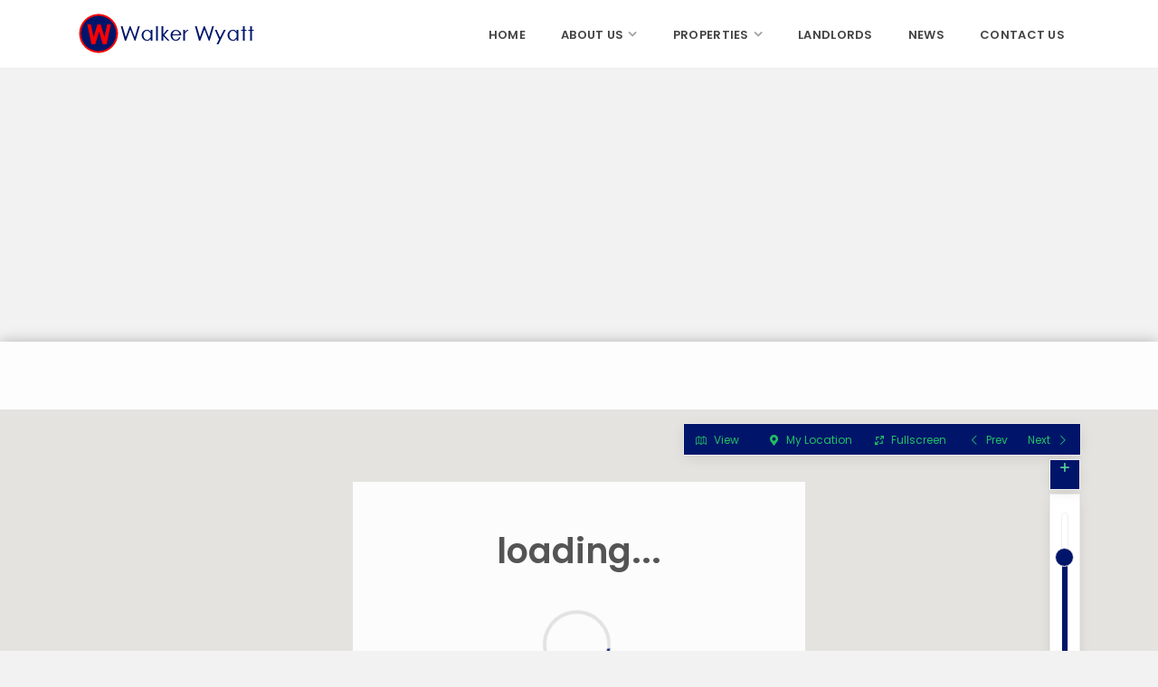

--- FILE ---
content_type: text/html; charset=UTF-8
request_url: https://walkerwyatt.co.uk/category/uncategorized/
body_size: 14878
content:
<br><br><br><br><br><br>
<center>
<script async src="https://pagead2.googlesyndication.com/pagead/js/adsbygoogle.js?client=ca-pub-4461736990802751"
     crossorigin="anonymous"></script>
<!-- 12345 -->
<ins class="adsbygoogle"
     style="display:block"
     data-ad-client="ca-pub-4461736990802751"
     data-ad-slot="9581768826"
     data-ad-format="auto"
     data-full-width-responsive="true"></ins>
<script>
     (adsbygoogle = window.adsbygoogle || []).push({});
</script>
</center><br>
<!DOCTYPE html>
<html lang="en-US">
<head>
<meta charset="UTF-8" />
<meta http-equiv="Content-Type" content="text/html; charset=utf-8"/>
<meta name="viewport" content="width=device-width, initial-scale=1,user-scalable=no">

<title>
    Uncategorized | WalkerWyatt</title>



<link rel="pingback" href="https://walkerwyatt.co.uk/xmlrpc.php" />
 
<link rel="shortcut icon" href="https://walkerwyatt.co.uk//wp-content/uploads/2017/11/favicon.ico" type="image/x-icon" /><link rel='dns-prefetch' href='//maps-api-ssl.google.com' />
<link rel='dns-prefetch' href='//fonts.googleapis.com' />
<link rel='dns-prefetch' href='//s.w.org' />
<link rel="alternate" type="application/rss+xml" title="WalkerWyatt &raquo; Feed" href="https://walkerwyatt.co.uk/feed/" />
<link rel="alternate" type="application/rss+xml" title="WalkerWyatt &raquo; Comments Feed" href="https://walkerwyatt.co.uk/comments/feed/" />
<link rel="alternate" type="application/rss+xml" title="WalkerWyatt &raquo; Uncategorized Category Feed" href="https://walkerwyatt.co.uk/category/uncategorized/feed/" />
		<script type="text/javascript">
			window._wpemojiSettings = {"baseUrl":"https:\/\/s.w.org\/images\/core\/emoji\/13.0.1\/72x72\/","ext":".png","svgUrl":"https:\/\/s.w.org\/images\/core\/emoji\/13.0.1\/svg\/","svgExt":".svg","source":{"concatemoji":"https:\/\/walkerwyatt.co.uk\/wp-includes\/js\/wp-emoji-release.min.js?ver=5.6.16"}};
			!function(e,a,t){var n,r,o,i=a.createElement("canvas"),p=i.getContext&&i.getContext("2d");function s(e,t){var a=String.fromCharCode;p.clearRect(0,0,i.width,i.height),p.fillText(a.apply(this,e),0,0);e=i.toDataURL();return p.clearRect(0,0,i.width,i.height),p.fillText(a.apply(this,t),0,0),e===i.toDataURL()}function c(e){var t=a.createElement("script");t.src=e,t.defer=t.type="text/javascript",a.getElementsByTagName("head")[0].appendChild(t)}for(o=Array("flag","emoji"),t.supports={everything:!0,everythingExceptFlag:!0},r=0;r<o.length;r++)t.supports[o[r]]=function(e){if(!p||!p.fillText)return!1;switch(p.textBaseline="top",p.font="600 32px Arial",e){case"flag":return s([127987,65039,8205,9895,65039],[127987,65039,8203,9895,65039])?!1:!s([55356,56826,55356,56819],[55356,56826,8203,55356,56819])&&!s([55356,57332,56128,56423,56128,56418,56128,56421,56128,56430,56128,56423,56128,56447],[55356,57332,8203,56128,56423,8203,56128,56418,8203,56128,56421,8203,56128,56430,8203,56128,56423,8203,56128,56447]);case"emoji":return!s([55357,56424,8205,55356,57212],[55357,56424,8203,55356,57212])}return!1}(o[r]),t.supports.everything=t.supports.everything&&t.supports[o[r]],"flag"!==o[r]&&(t.supports.everythingExceptFlag=t.supports.everythingExceptFlag&&t.supports[o[r]]);t.supports.everythingExceptFlag=t.supports.everythingExceptFlag&&!t.supports.flag,t.DOMReady=!1,t.readyCallback=function(){t.DOMReady=!0},t.supports.everything||(n=function(){t.readyCallback()},a.addEventListener?(a.addEventListener("DOMContentLoaded",n,!1),e.addEventListener("load",n,!1)):(e.attachEvent("onload",n),a.attachEvent("onreadystatechange",function(){"complete"===a.readyState&&t.readyCallback()})),(n=t.source||{}).concatemoji?c(n.concatemoji):n.wpemoji&&n.twemoji&&(c(n.twemoji),c(n.wpemoji)))}(window,document,window._wpemojiSettings);
		</script>
		<style type="text/css">
img.wp-smiley,
img.emoji {
	display: inline !important;
	border: none !important;
	box-shadow: none !important;
	height: 1em !important;
	width: 1em !important;
	margin: 0 .07em !important;
	vertical-align: -0.1em !important;
	background: none !important;
	padding: 0 !important;
}
</style>
	<link rel='stylesheet' id='wp-block-library-css'  href='https://walkerwyatt.co.uk/wp-includes/css/dist/block-library/style.min.css?ver=5.6.16' type='text/css' media='all' />
<link rel='stylesheet' id='rs-plugin-settings-css'  href='https://walkerwyatt.co.uk/wp-content/plugins/revslider/public/assets/css/settings.css?ver=5.4.8.1' type='text/css' media='all' />
<style id='rs-plugin-settings-inline-css' type='text/css'>
#rs-demo-id {}
</style>
<link rel='stylesheet' id='wpestate_style-css'  href='https://walkerwyatt.co.uk/wp-content/themes/walker/style.css?ver=1.0' type='text/css' media='all' />
<link rel='stylesheet' id='wpestate_media-css'  href='https://walkerwyatt.co.uk/wp-content/themes/walker/css/my_media.css?ver=1.0' type='text/css' media='all' />
<link rel='stylesheet' id='wpestate_wip-css'  href='https://walkerwyatt.co.uk/wp-content/themes/walker/css/wip.css?ver=1.0' type='text/css' media='all' />
<link rel='stylesheet' id='wpestate-popins-css'  href='https://fonts.googleapis.com/css?family=Poppins%3A300%2C400%2C500%2C600%2C700&#038;ver=5.6.16' type='text/css' media='all' />
<link rel='stylesheet' id='font-awesome.min-css'  href='https://walkerwyatt.co.uk/wp-content/themes/walker/css/fontawesome/css/font-awesome.min.css?ver=5.6.16' type='text/css' media='all' />
<link rel='stylesheet' id='fontello-css'  href='https://walkerwyatt.co.uk/wp-content/themes/walker/css/fontello.css?ver=5.6.16' type='text/css' media='all' />
<link rel='stylesheet' id='jquery.ui.theme-css'  href='https://walkerwyatt.co.uk/wp-content/themes/walker/css/jquery-ui.min.css?ver=5.6.16' type='text/css' media='all' />
<link rel='stylesheet' id='bsf-Defaults-css'  href='https://walkerwyatt.co.uk/wp-content/uploads/smile_fonts/Defaults/Defaults.css?ver=5.6.16' type='text/css' media='all' />
<script type='text/javascript' src='https://walkerwyatt.co.uk/wp-includes/js/jquery/jquery.min.js?ver=3.5.1' id='jquery-core-js'></script>
<script type='text/javascript' src='https://walkerwyatt.co.uk/wp-includes/js/jquery/jquery-migrate.min.js?ver=3.3.2' id='jquery-migrate-js'></script>
<script type='text/javascript' src='https://walkerwyatt.co.uk/wp-content/plugins/revslider/public/assets/js/jquery.themepunch.tools.min.js?ver=5.4.8.1' id='tp-tools-js'></script>
<script type='text/javascript' src='https://walkerwyatt.co.uk/wp-content/plugins/revslider/public/assets/js/jquery.themepunch.revolution.min.js?ver=5.4.8.1' id='revmin-js'></script>
<script type='text/javascript' src='https://walkerwyatt.co.uk/wp-content/themes/walker/js/bootstrap.min.js?ver=1.0' id='bootstrap-js'></script>
<script type='text/javascript' src='https://walkerwyatt.co.uk/wp-content/themes/walker/js/all_external.min.js?ver=1.0' id='all_external-js'></script>
<script type='text/javascript' src='https://maps-api-ssl.google.com/maps/api/js?v=3.3&#038;libraries=places&#038;key=AIzaSyA-hs-nzMbzmgHv7h7SLqIm-B-Ji9KNokM&#038;ver=1.0' id='googlemap-js'></script>
<link rel="https://api.w.org/" href="https://walkerwyatt.co.uk/wp-json/" /><link rel="alternate" type="application/json" href="https://walkerwyatt.co.uk/wp-json/wp/v2/categories/1" /><link rel="EditURI" type="application/rsd+xml" title="RSD" href="https://walkerwyatt.co.uk/xmlrpc.php?rsd" />
<link rel="wlwmanifest" type="application/wlwmanifest+xml" href="https://walkerwyatt.co.uk/wp-includes/wlwmanifest.xml" /> 
<meta name="generator" content="WordPress 5.6.16" />
<style type='text/css'>.theme_slider_wrapper .carousel-indicators .active,.theme_slider_price,.agent_unit_phone:hover,.ll-skin-melon td.ui-datepicker-today .ui-state-default,.ll-skin-melon .ui-datepicker-header,.featured_property_widget_price,.featured_post_date,.islive:hover,.pagination > li > a:hover, .pagination > li > span:hover, .pagination > li > a:focus, .pagination > li > span:focus,.agent_taxonomy a:hover,.lighbox-image-close-floor, .lighbox-image-close,#compare_close_modal, #compare_close,.compare-action:hover,#gmap-control span.spanselected, #gmap-control span:hover, #street-view:hover,#gmapzoomplus_sh:hover, #gmapzoomminus_sh:hover, #slider_enable_street_sh:hover, #gmapzoomplus:hover, #gmapzoomminus:hover,.pagination > .active > span:hover, .pagination > .active > a:focus,.pagination > .active > span:focus,.pagination > .active > a:hover,.pagination > .active > a, .slider_container .slick-dots li.slick-active button:after,.testimonial-slider-container .slick-dots li.slick-active button:after,.sociala-my-listings,.featured_property_type2 .featured_price, .places_type_2_listings_no .listings_no,.ll-skin-melon td .ui-state-active,.ll-skin-melon td .ui-state-hover,.adv_search_tab_item.active,button.slick-prev.slick-arrow, button.slick-next.slick-arrow,.wpresidence_button,.comment-form #submit, #adv-search-header-3,.wpcf7-form input[type="submit"],.adv_results_wrapper #advanced_submit_2,.wpb_btn-info,#slider_enable_map:hover, #slider_enable_street:hover, #slider_enable_slider:hover,#colophon .social_sidebar_internal a:hover, #primary .social_sidebar_internal a:hover,.ui-widget-header,.slider_control_left, .slider_control_right,.single-content input[type="submit"] ,#slider_enable_slider.slideron,#slider_enable_street.slideron, #slider_enable_map.slideron ,.comment-form #submit,#add_favorites.isfavorite:hover,#add_favorites:hover,.carousel-control-theme-prev,.carousel-control-theme-next,#primary .social_sidebar_internal a:hover , #adv-search-header-mobile,#adv-search-header-1, .featured_second_line, .wpb_btn-info, .agent_contanct_form input[type="submit"]{background-color: #00156A!important;}.wpresidence_button{border:none;}.property_listing.places_listing .property_location,#adv_extended_close_adv,.property_categs a:hover,.agent_unit_phone:hover,.testimonial-slider-container .slick-prev.slick-arrow:hover, .testimonial-slider-container .slick-next.slick-arrow:hover,.featured_social-wrapper .fa:hover,.featured_property_type5 .featured_prop_price,.listing_price_featured4,.featured_property.featured_property_type1 .featured_prop_price,#infobox_title:hover, .info_details a:hover,input[type="checkbox"]:checked:before,.form-control.open .sidebar_filter_menu,.my_listings_act:hover a,.my_listings_act:hover,.property_menu li a:hover,.adres_area a,.adres_area,#print_page,.isnotfavorite,.property_location_image a:hover,.navigational_links a:hover,.property_agent_name a:hover,.icon_selected,.widget_categories li:before,#colophon .twitter_wrapper a,#primary .twitter_wrapper a,.testimonial-slider-container .slick-dots li button,.slider_container .slick-dots li button,.adv_extended_options_text i,#colophon .widget-container .filter_menu li:hover, .filter_menu li:hover,.form-control.open .filter_menu_trigger,.caret:after,.single-content p a:hover,.agent_unit_social a:hover,.featured_prop_price .price_label,.featured_prop_price .price_label_before,.compare_item_head .property_price,#grid_view:hover, #list_view:hover,#primary a:hover,.front_plan_row:hover,.adv_extended_options_text,.slider-content h3 a:hover,.agent_unit_social_single a:hover ,.adv_extended_options_text:hover ,.breadcrumb a:hover , .property-panel h4:hover,.featured_article:hover .featured_article_right, .info_details .prop_pricex,.info_details .infocur,#contactinfobox,.featured_property:hover h2 a,.blog_unit:hover h3 a,.blog_unit_meta .read_more:hover,.blog_unit_meta a:hover,.agent_unit:hover h4 a,.listing_filter_select.open .filter_menu_trigger,.wpestate_accordion_tab .ui-state-active a,.wpestate_accordion_tab .ui-state-active a:link,.wpestate_accordion_tab .ui-state-active a:visited,.theme-slider-price, .agent_unit:hover h4 a,.meta-info a:hover,.widget_latest_price,#colophon a:hover, #colophon li a:hover,.price_area, .property_listing:hover h4 a, .listing_unit_price_wrapper,a:hover, a:focus, .top_bar .social_sidebar_internal a:hover, .pagination > .active > span,.featured_prop_price,.user_loged i, #access .current-menu-item >a,.header_transparent #access .current-menu-item >a,#access .current-menu-parent>a, #access .current-menu-ancestor>a{color: #00156A;}#colophon .contact_widget_social_wrapper a:hover i,.ui-menu .ui-state-focus,#amount_wd, #amount,#amount_mobile,#amount_sh{color: #00156A!important;}.theme_slider_wrapper .carousel-indicators .active,.testimonial-slider-container .slick-prev.slick-arrow:hover, .testimonial-slider-container .slick-next.slick-arrow:hover,.pagination > li > a:hover, .pagination > li > span:hover, .pagination > li > a:focus, .pagination > li > span:focus,.agent_taxonomy a, #print_page,#add_favorites,.form-control:focus,#carousel-property-page-header .carousel-indicators .active img{border-color:#00156A ;}.loader{border-left-color:#00156A ;}.featured_article_title{border-top: 3px solid #00156A!important;}.adv_search_tab_item.active,.scrollon {border: 1px solid #00156A;}.form-control:focus,.form-control.open{border-color: #00156A;-webkit-box-shadow: inset 0 1px 1px rgba(0,0,0,.075), 0 0 8px #00156A;box-shadow: inset 0 1px 1px rgba(0,0,0,.075), 0 0 8px #00156A);}body,.wide {background-color: #f2f2f2;} .content_wrapper{ background-color: #f2f2f2;} .breadcrumb .active,.featured_article_righ,.property_location .inforoom, .property_location .infobath , .agent_meta , .blog_unit_meta a, .property_location .infosize,.sale_line , .meta-info a, .breadcrumb > li + li:before, .blog_unit_meta, .meta-info,.agent_position,.breadcrumb a {color: #00156A;}#user_menu_open> li > a:hover, #user_menu_open> li > a:focus,.your_menu:hover:hover,.your_menu:hover:hover:after,#access .menu li:hover>a, #access .menu li:hover>a:active, #access .menu li:hover>a:focus, #access .menu li:hover>a:after,.header_type3_menu_sidebar #access .menu li:hover>a, .header_type3_menu_sidebar #access .menu li:hover>a:active, .header_type3_menu_sidebar #access .menu li:hover>a:focus,.customnav #access ul.menu >li>a:hover,#access ul.menu >li>a:hover,.hover_type_3 #access .menu > li:hover>a,.hover_type_4 #access .menu > li:hover>a,.hover_type_6 #access .menu > li:hover>a {color: #00156A;}#access li:hover>a:after {color: #00156A!important;}.hover_type_5 #access .menu > li:hover>a {border-bottom: 3px solid #00156A;}.hover_type_6 #access .menu > li:hover>a {border: 2px solid #00156A;}.hover_type_2 #access .menu > li:hover>a:before {border-top: 3px solid #00156A;}#access .with-megamenu .sub-menu li:hover>a, #access .with-megamenu .sub-menu li:hover>a:active, #access .with-megamenu .sub-menu li:hover>a:focus,#access ul ul li.wpestate_megamenu_col_1 .megamenu-title:hover a, #access ul ul li.wpestate_megamenu_col_2 .megamenu-title:hover a, #access ul ul li.wpestate_megamenu_col_3 .megamenu-title:hover a, #access ul ul li.wpestate_megamenu_col_4 .megamenu-title:hover a, #access ul ul li.wpestate_megamenu_col_5 .megamenu-title:hover a, #access ul ul li.wpestate_megamenu_col_6 .megamenu-title:hover a,#user_menu_open> li > a:hover, #user_menu_open> li > a:focus,#access .menu ul li:hover>a,#access .sub-menu li:hover>a,#access .sub-menu li:hover>a:active, #access .sub-menu li:hover>a:focus {color: #00156A;}.pagination > li > a,.pagination > li > span,.single-content p a,.featured_article:hover h2 a,.user_dashboard_listed a,.blog_unit_meta .read_more, .slider-content .read_more, .blog2v .read_more, .breadcrumb .active,.unit_more_x a, .unit_more_x{color: #00156A;}h1, h2, h3, h4, h5, h6, h1 a, h2 a, h3 a, h4 a, h5 a, h6 a ,.blog_unit h3, .blog_unit h3 a,.submit_container_header,.info_details #infobox_title {color: #171c24;}#colophon {background-color: #f2f2f2;}.sub_footer{background-color:#dddddd;}.wpresidence_button:hover,.twitter_wrapper, .slider_control_right:hover, .slider_control_left:hover, .comment-form #submit:hover, .carousel-control-theme-prev:hover, .carousel-control-theme-next:hover , .wpb_btn-info:hover, #advanced_submit_2:hover, #agent_submit:hover{background-color: #444444!important;}.icon_selected,.featured_prop_label {color: #444444!important;}#tab_prpg li{border-right: 1px solid #444444;}.widget-title-footer{color:#444;font-weight:600;}.newsletter_form {width: 80%;height: 50px;}.newsletter_input { height: 50px;background-color: #d0ae5e;width: 20%;border-color: transparent;color: #fff;font-weight: 500;padding: 0px;font-size: 15px;}.newsletter input{box-shadow: 0 4px 16px -2px rgba(0,0,0,.1), 0 0 0 1px rgba(0,0,0,.02)!important;}input.newsletter_form {padding-left: 20px;}.newsletter_form:placeholder-shown {padding-left: 20px;}.newsletter{margin: 0px auto;left: 0px; right: 0px; text-align: center;}.testimonial-slider-container .slick-dots li button:before,.slider_container .slick-dots li button:before {color: transparent;}.slider_container .slick-arrow {position: absolute;left: auto;}@media only screen and (max-width: 500px){ .newsletter_form {width: 70%;}.newsletter_input {width: 30%;}}#gmap-control span.spanselected, #gmap-control span:hover,#gmap-control span,#gmap-control,#gmapzoomplus_sh, #gmapzoomplus,#gmapzoomminus_sh, #gmapzoomminus,#openmap,#slider_enable_street_sh,#street-view{background-color:#00156A;}</style><meta name="generator" content="Powered by WPBakery Page Builder - drag and drop page builder for WordPress."/>
<!--[if lte IE 9]><link rel="stylesheet" type="text/css" href="https://walkerwyatt.co.uk/wp-content/plugins/js_composer/assets/css/vc_lte_ie9.min.css" media="screen"><![endif]--><meta name="generator" content="Powered by Slider Revolution 5.4.8.1 - responsive, Mobile-Friendly Slider Plugin for WordPress with comfortable drag and drop interface." />
<script type="text/javascript">function setREVStartSize(e){									
						try{ e.c=jQuery(e.c);var i=jQuery(window).width(),t=9999,r=0,n=0,l=0,f=0,s=0,h=0;
							if(e.responsiveLevels&&(jQuery.each(e.responsiveLevels,function(e,f){f>i&&(t=r=f,l=e),i>f&&f>r&&(r=f,n=e)}),t>r&&(l=n)),f=e.gridheight[l]||e.gridheight[0]||e.gridheight,s=e.gridwidth[l]||e.gridwidth[0]||e.gridwidth,h=i/s,h=h>1?1:h,f=Math.round(h*f),"fullscreen"==e.sliderLayout){var u=(e.c.width(),jQuery(window).height());if(void 0!=e.fullScreenOffsetContainer){var c=e.fullScreenOffsetContainer.split(",");if (c) jQuery.each(c,function(e,i){u=jQuery(i).length>0?u-jQuery(i).outerHeight(!0):u}),e.fullScreenOffset.split("%").length>1&&void 0!=e.fullScreenOffset&&e.fullScreenOffset.length>0?u-=jQuery(window).height()*parseInt(e.fullScreenOffset,0)/100:void 0!=e.fullScreenOffset&&e.fullScreenOffset.length>0&&(u-=parseInt(e.fullScreenOffset,0))}f=u}else void 0!=e.minHeight&&f<e.minHeight&&(f=e.minHeight);e.c.closest(".rev_slider_wrapper").css({height:f})					
						}catch(d){console.log("Failure at Presize of Slider:"+d)}						
					};</script>
<noscript><style type="text/css"> .wpb_animate_when_almost_visible { opacity: 1; }</style></noscript></head>







<body class="archive category category-uncategorized category-1 wpb-js-composer js-comp-ver-5.6 vc_responsive">  
   


<div class="mobilewrapper">
    <div class="snap-drawers">
        <!-- Left Sidebar-->
        <div class="snap-drawer snap-drawer-left">
            <div class="mobilemenu-close"><i class="fa fa-times"></i></div>
            <ul id="menu-main-menu" class="mobilex-menu"><li id="menu-item-18274" class="menu-item menu-item-type-post_type menu-item-object-page menu-item-home menu-item-18274"><a href="https://walkerwyatt.co.uk/">Home</a></li>
<li id="menu-item-18309" class="menu-item menu-item-type-custom menu-item-object-custom menu-item-has-children menu-item-18309"><a href="#">About Us</a>
<ul class="sub-menu">
	<li id="menu-item-18310" class="menu-item menu-item-type-post_type menu-item-object-page menu-item-18310"><a href="https://walkerwyatt.co.uk/tenant-fees/">Tenant Fees</a></li>
	<li id="menu-item-18311" class="menu-item menu-item-type-post_type menu-item-object-page menu-item-18311"><a href="https://walkerwyatt.co.uk/testimonials/">Testimonials</a></li>
</ul>
</li>
<li id="menu-item-18322" class="menu-item menu-item-type-custom menu-item-object-custom menu-item-has-children menu-item-18322"><a href="#">Properties</a>
<ul class="sub-menu">
	<li id="menu-item-18320" class="menu-item menu-item-type-taxonomy menu-item-object-property_action_category menu-item-18320"><a href="https://walkerwyatt.co.uk/action/sales/">Sales</a></li>
	<li id="menu-item-18321" class="menu-item menu-item-type-taxonomy menu-item-object-property_action_category menu-item-18321"><a href="https://walkerwyatt.co.uk/action/rentals/">Rentals</a></li>
</ul>
</li>
<li id="menu-item-18319" class="menu-item menu-item-type-post_type menu-item-object-page menu-item-18319"><a href="https://walkerwyatt.co.uk/landlords/">Landlords</a></li>
<li id="menu-item-18333" class="menu-item menu-item-type-post_type menu-item-object-page current_page_parent menu-item-18333"><a href="https://walkerwyatt.co.uk/blog/">News</a></li>
<li id="menu-item-18278" class="menu-item menu-item-type-post_type menu-item-object-page menu-item-18278"><a href="https://walkerwyatt.co.uk/contact-us/">Contact Us</a></li>
</ul>        </div>
    </div>
</div>


<div class="mobilewrapper-user">
    <div class="snap-drawers">
        <!-- Left Sidebar-->
        <div class="snap-drawer snap-drawer-right">
            <div class="mobilemenu-close-user"><i class="fa fa-times"></i></div>
            
                
                        <div class="login_sidebar">
                            <h3  id="login-div-title-mobile">Login</h3>
                            <div class="login_form" id="login-div_mobile">
                                <div class="loginalert" id="login_message_area_mobile" > </div>

                                <input type="text" class="form-control" name="log" id="login_user_mobile" placeholder="Username"/>
                                <input type="password" class="form-control" name="pwd" id="login_pwd_mobile" placeholder="Password"/>
                                <input type="hidden" name="loginpop" id="loginpop_wd_mobile" value="0">
                                   
                                <input type="hidden" id="security-login-mobile" name="security-login-mobile" value="0ee754c348-1768467978">
     
                                <button class="wpresidence_button" id="wp-login-but-mobile">Login</button>
                                <div class="login-links">
                                    <a href="#" id="widget_register_mobile">Need an account? Register here!</a>
                                    <a href="#" id="forgot_pass_mobile">Forgot Password?</a>
                                                                    </div>    
                           </div>

                            <h3   id="register-div-title-mobile">Register</h3>
                            <div class="login_form" id="register-div-mobile">

                                <div class="loginalert" id="register_message_area_mobile" ></div>
                                <input type="text" name="user_login_register" id="user_login_register_mobile" class="form-control" placeholder="Username"/>
                                <input type="text" name="user_email_register" id="user_email_register_mobile" class="form-control" placeholder="Email"  />

                                
                                <input type="checkbox" name="terms" id="user_terms_register_mobile" />
                                <label id="user_terms_register_mobile_label" for="user_terms_register_mobile">I agree with <a href="https://walkerwyatt.co.uk/terms-of-use/ " target="_blank" id="user_terms_register_mobile_link">terms & conditions</a> </label>
                                
                                                                
                                                                    <p id="reg_passmail_mobile">A password will be e-mailed to you</p>
                                
                                   
                                <input type="hidden" id="security-register-mobile" name="security-register-mobile" value="5350c60e6b-1768467978">
      
                                <button class="wpresidence_button" id="wp-submit-register_mobile" >Register</button>
                                <div class="login-links">
                                    <a href="#" id="widget_login_mobile">Back to Login</a>                       
                                </div>   
                            </div>

                            <h3  id="forgot-div-title-mobile">Reset Password</h3>
                            <div class="login_form" id="forgot-pass-div">
                                <div class="loginalert" id="forgot_pass_area_mobile"></div>
                                <div class="loginrow">
                                        <input type="text" class="form-control" name="forgot_email" id="forgot_email_mobile" placeholder="Enter Your Email Address" size="20" />
                                </div>
                                <input type="hidden" id="security-forgot-mobile" name="security-forgot-mobile" value="40ff5d5a51" /><input type="hidden" name="_wp_http_referer" value="/category/uncategorized/" />  
                                <input type="hidden" id="postid" value="'.$post_id.'">    
                                <button class="wpresidence_button" id="wp-forgot-but-mobile" name="forgot" >Reset Password</button>
                                <div class="login-links shortlog">
                                <a href="#" id="return_login_mobile">Return to Login</a>
                                </div>
                            </div>


                        </div>
                   
                                
            
        </div>
    </div>
</div> 
    
<div class="website-wrapper" id="all_wrapper" >
<div class="container main_wrapper  wide has_header_type1 contentheader_left cheader_left ">

    <div class="master_header  wide   ">
        
        <div class="mobile_header">
    <div class="mobile-trigger"><i class=" fa fa-bars"></i></div>
    <div class="mobile-logo">
        <a href="https://walkerwyatt.co.uk">
        <img src="https://walkerwyatt.co.uk/wp-content/uploads/2018/03/Walker-Wyatt-Logo.jpg" class="img-responsive retina_ready " alt="logo"/>        </a>
    </div>  
    
    </div>       
        
        <div class="header_wrapper  no_user_submit  header_type1 header_left hover_type_1 ">
            <div class="header_wrapper_inside " data-logo="https://walkerwyatt.co.uk//wp-content/uploads/2017/11/walkewyatt2.png" data-sticky-logo="https://walkerwyatt.co.uk//wp-content/uploads/2017/11/walkewyatt2.png">
                
                <div class="logo">
                    <a href="https://walkerwyatt.co.uk">
                        <img id="logo_image" style="margin-top:0px;" src="https://walkerwyatt.co.uk//wp-content/uploads/2017/11/walkewyatt2.png" class="img-responsive retina_ready" alt="logo"/>                    </a>
                </div>   

              
                    
                
                                    <nav id="access">
                        <div class="menu-main-menu-container"><ul id="menu-main-menu-1" class="menu"><li id="menu-item-18274" class="menu-item menu-item-type-post_type menu-item-object-page menu-item-home no-megamenu   "><a class="menu-item-link"  href="https://walkerwyatt.co.uk/">Home</a></li>
<li id="menu-item-18309" class="menu-item menu-item-type-custom menu-item-object-custom menu-item-has-children no-megamenu   "><a class="menu-item-link"  href="#">About Us</a>
<ul style="" class="  sub-menu ">
	<li id="menu-item-18310" class="menu-item menu-item-type-post_type menu-item-object-page   "><a class="menu-item-link"  href="https://walkerwyatt.co.uk/tenant-fees/">Tenant Fees</a></li>
	<li id="menu-item-18311" class="menu-item menu-item-type-post_type menu-item-object-page   "><a class="menu-item-link"  href="https://walkerwyatt.co.uk/testimonials/">Testimonials</a></li>
</ul>
</li>
<li id="menu-item-18322" class="menu-item menu-item-type-custom menu-item-object-custom menu-item-has-children no-megamenu   "><a class="menu-item-link"  href="#">Properties</a>
<ul style="" class="  sub-menu ">
	<li id="menu-item-18320" class="menu-item menu-item-type-taxonomy menu-item-object-property_action_category   "><a class="menu-item-link"  href="https://walkerwyatt.co.uk/action/sales/">Sales</a></li>
	<li id="menu-item-18321" class="menu-item menu-item-type-taxonomy menu-item-object-property_action_category   "><a class="menu-item-link"  href="https://walkerwyatt.co.uk/action/rentals/">Rentals</a></li>
</ul>
</li>
<li id="menu-item-18319" class="menu-item menu-item-type-post_type menu-item-object-page no-megamenu   "><a class="menu-item-link"  href="https://walkerwyatt.co.uk/landlords/">Landlords</a></li>
<li id="menu-item-18333" class="menu-item menu-item-type-post_type menu-item-object-page current_page_parent no-megamenu   "><a class="menu-item-link"  href="https://walkerwyatt.co.uk/blog/">News</a></li>
<li id="menu-item-18278" class="menu-item menu-item-type-post_type menu-item-object-page no-megamenu   "><a class="menu-item-link"  href="https://walkerwyatt.co.uk/contact-us/">Contact Us</a></li>
</ul></div>                    </nav><!-- #access -->
                                    
                    
                    
            </div>
        </div>

     </div> 
    
                    
        
        
 
    <div id="modal_login_wpestate">

        <div id="modal_login_wpestate_background"></div>
         
   

        <div id="user_menu_open" class="dropdown-menu topmenux" >
            <div id="modal_login_wpestate_close"><i class="fa fa-times" aria-hidden="true"></i></div>
            <div class="login_sidebar">
              
                <h3   id="login-div-title-topbar">Login</h3>
                <div class="login_form" id="login-div_topbar">
                    <div class="loginalert" id="login_message_area_topbar" > </div>

                    <input type="text" class="form-control" name="log" id="login_user_topbar" placeholder="Username"/>
                    <input type="password" class="form-control" name="pwd" id="login_pwd_topbar" placeholder="Password"/>
                    <input type="hidden" name="loginpop" id="loginpop_wd_topbar" value="0">
                       
                    <input type="hidden" id="security-login-topbar" name="security-login-topbar" value="f5c534fa4b-1768467978">

                    <button class="wpresidence_button" id="wp-login-but-topbar">Login</button>
                    <div class="login-links">
                        <a href="#" id="widget_register_topbar">Register here!</a>
                        <a href="#" id="forgot_pass_topbar">Forgot Password?</a>
                                            </div>    
               </div>

                <h3  id="register-div-title-topbar">Register</h3>
                <div class="login_form" id="register-div-topbar">
                                            <p id="reg_passmail_topbar">A password will be e-mailed to you</p>
                                        <div class="loginalert" id="register_message_area_topbar" ></div>
                    <input type="text" name="user_login_register" id="user_login_register_topbar" class="form-control" placeholder="Username"/>
                    <input type="text" name="user_email_register" id="user_email_register_topbar" class="form-control" placeholder="Email"  />

                                        <div class="login-links">
                        <input type="checkbox" name="terms" id="user_terms_register_topbar" />
                        <label id="user_terms_register_topbar_label" for="user_terms_register_topbar">I agree with <a href="https://walkerwyatt.co.uk/terms-of-use/ " target="_blank" id="user_terms_register_topbar_link">terms & conditions</a> </label>
                    </div>

                    
                   

                  
                        <a href="#" id="widget_login_topbar">Back to Login</a>                       
                    

                       
                    <input type="hidden" id="security-register-topbar" name="security-register-topbar" value="7ccbaee22d-1768467978">
                    <button class="wpresidence_button" id="wp-submit-register_topbar" >Register</button>
                      
                </div>

                <h3   id="forgot-div-title-topbar">Reset Password</h3>
                <div class="login_form" id="forgot-pass-div">
                    <div class="loginalert" id="forgot_pass_area_topbar"></div>
                    <div class="loginrow">
                            <input type="text" class="form-control" name="forgot_email" id="forgot_email_topbar" placeholder="Enter Your Email Address" size="20" />
                    </div>
                    <input type="hidden" id="security-forgot-topbar" name="security-forgot-topbar" value="b90f61840b" /><input type="hidden" name="_wp_http_referer" value="/category/uncategorized/" />  
                    <input type="hidden" id="postid" value="'.$post_id.'">    
                    <button class="wpresidence_button" id="wp-forgot-but-topbar" name="forgot" >Reset Password</button>
                    <div class="login-links shortlog">
                    <a href="#" id="return_login_topbar">Return to Login</a>
                    </div>
                </div>


            </div>
        </div>
    </div>
<div class="header_media with_search_1">

    
<!-- Google Map -->



<div id="gmap_wrapper"   data-post_id="" data-cur_lat="51.435527" data-cur_long="-0.159867"  style="height:400px"  >
    <div id="googleMap"  style="height:400px">   
    </div>    
    
   
  
    <div class="tooltip"> click to enable zoom</div>
    <div id="gmap-loading">loading...        <div class="loader" id="listing_loader_maps"></div>        
    </div>
   
 
    
    <div id="gmap-noresult">
        We didn't find any results    </div>
   
    <div class="gmap-controls">
        
        <div id="gmap-control">
            <span  id="map-view"><i class="demo-icon icon-map"></i>View</span>
                <span id="map-view-roadmap"     class="map-type">Roadmap</span>
                <span id="map-view-satellite"   class="map-type">Satellite</span>
                <span id="map-view-hybrid"      class="map-type">Hybrid</span>
                <span id="map-view-terrain"     class="map-type">Terrain</span>
            <span  id="geolocation-button"><i class="demo-icon icon-location-2"></i>My Location</span>
            <span  id="gmap-full" ><i class="demo-icon icon-resize-full"></i>Fullscreen</span>
           
                            <span  id="gmap-prev"><i class="demo-icon icon-left-open-big"></i>Prev</span>
                <span  id="gmap-next" >Next<i class="demo-icon icon-right-open-big"></i></span>
                         
            <div id="gmapzoomplus"><i class="demo-icon icon-plus"></i></div>
            <div id="gmapzoomminus"><i class="demo-icon icon-minus"></i></div>
            
            <div id="map_slider_wrapper">
                <div id="slider_zoom_map"></div>
            </div>
        </div>
            
        
        
           </div>
 

</div>    
<!-- END Google Map -->   
</div>


    
    
        <div class="search_wrapper search_wr_1   " id="search_wrapper"  data-postid="18409">       

        <div id="search_wrapper_color"></div>
        
 


<div class="adv-search-1  " id="adv-search-1" > 
  
    <form role="search" method="get"   action="https://walkerwyatt.co.uk/advanced-search/" >
           
        
        
        <div class="adv1-holder">
            
        <div class="col-md-3">    
            <div class="dropdown form-control  " >
                <div data-toggle="dropdown" id="adv_actions" class=" filter_menu_trigger " data-value="all"> 
                    All Actions 
                <span class="caret  caret_filter "></span> </div>           
                <input type="hidden" name="filter_search_action[]" value="">
                <ul  class="dropdown-menu filter_menu" role="menu" aria-labelledby="adv_actions">
                     <li role="presentation" data-value="all">All Actions</li>
                </ul>        
            </div>
        </div>
        <div class="col-md-3">
            <div class="dropdown form-control " >
                <div data-toggle="dropdown" id="adv_categ" class=" filter_menu_trigger " data-value="all"> 
                    All Types               
                <span class="caret  caret_filter "></span> </div>           
                <input type="hidden" name="filter_search_type[]" value="">
                <ul  class="dropdown-menu filter_menu" role="menu" aria-labelledby="adv_categ">
                    <li role="presentation" data-value="all">All Types</li>
                </ul>
            </div>    
        </div>
        <div class="col-md-3">
            <div class="dropdown form-control " >
                <div data-toggle="dropdown" id="advanced_city" class=" filter_menu_trigger " data-value="all"> 
                    All Cities 
                    <span class="caret  caret_filter "></span> </div>           
                <input type="hidden" name="advanced_city" value="">
                <ul  class="dropdown-menu filter_menu" role="menu"  id="adv-search-city" aria-labelledby="advanced_city">
                    <li role="presentation" data-value="all" data-value2="all">All Cities</li>
                </ul>
            </div>    
        </div>
        <div class="col-md-3">
            <div class="dropdown form-control " >
                <div data-toggle="dropdown" id="advanced_area" class=" filter_menu_trigger " data-value="all">
                    All Areas
                    <span class="caret  caret_filter "></span> </div>           
                    <input type="hidden" name="advanced_area" value="">
                <ul class="dropdown-menu filter_menu" role="menu" id="adv-search-area"  aria-labelledby="advanced_area">
                    <li role="presentation" data-value="all">All Areas</li>
                </ul>
            </div>
        </div>
        <div class="col-md-3">
        <input type="text" id="adv_rooms" class="form-control" name="advanced_rooms"  placeholder="Type Bedrooms No." 
               value="">
        </div>
        <div class="col-md-3">
        <input type="text" id="adv_bath"  class="form-control" name="advanced_bath"   placeholder="Type Bathrooms No."   
               value=""></div>
            <div class="col-md-3">
                <input type="text" id="price_low" class="form-control advanced_select" name="price_low"  placeholder="Type Min. Price" value=""/>
            </div>
            
            <div class="col-md-3">
                <input type="text" id="price_max" class="form-control advanced_select" name="price_max"  placeholder="Type Max. Price" value=""/>
            </div>        </div>
       
        <input name="submit" type="submit" class="wpresidence_button" id="advanced_submit_2" value="SEARCH">
        

    </form>   
       <div style="clear:both;"></div>
</div>          </div>
        
<!-- end search wrapper--> 
<!-- END SEARCH CODE -->

<div id="adv-search-header-mobile"> 
    <i class="fa fa-search"></i>  
    Advanced Search 
</div>   




<div class="adv-search-mobile"  id="adv-search-mobile"> 
   
    <form role="search" method="get"   action="https://walkerwyatt.co.uk/advanced-search/" >
         
        
        <div class="col-md-3">    
            <div class="dropdown form-control  " >
                <div data-toggle="dropdown" id="adv_actions" class=" filter_menu_trigger " data-value="all"> 
                    All Actions 
                <span class="caret  caret_filter "></span> </div>           
                <input type="hidden" name="filter_search_action[]" value="">
                <ul  class="dropdown-menu filter_menu" role="menu" aria-labelledby="adv_actions">
                     <li role="presentation" data-value="all">All Actions</li>
                </ul>        
            </div>
        </div>
        <div class="col-md-3">
            <div class="dropdown form-control " >
                <div data-toggle="dropdown" id="adv_categ" class=" filter_menu_trigger " data-value="all"> 
                    All Types               
                <span class="caret  caret_filter "></span> </div>           
                <input type="hidden" name="filter_search_type[]" value="">
                <ul  class="dropdown-menu filter_menu" role="menu" aria-labelledby="adv_categ">
                    <li role="presentation" data-value="all">All Types</li>
                </ul>
            </div>    
        </div>
        <div class="col-md-3">
            <div class="dropdown form-control " >
                <div data-toggle="dropdown" id="advanced_city" class=" filter_menu_trigger " data-value="all"> 
                    All Cities 
                    <span class="caret  caret_filter "></span> </div>           
                <input type="hidden" name="advanced_city" value="">
                <ul  class="dropdown-menu filter_menu" role="menu"  id="adv-search-city" aria-labelledby="advanced_city">
                    <li role="presentation" data-value="all" data-value2="all">All Cities</li>
                </ul>
            </div>    
        </div>
        <div class="col-md-3">
            <div class="dropdown form-control " >
                <div data-toggle="dropdown" id="advanced_area" class=" filter_menu_trigger " data-value="all">
                    All Areas
                    <span class="caret  caret_filter "></span> </div>           
                    <input type="hidden" name="advanced_area" value="">
                <ul class="dropdown-menu filter_menu" role="menu" id="adv-search-area"  aria-labelledby="advanced_area">
                    <li role="presentation" data-value="all">All Areas</li>
                </ul>
            </div>
        </div>
        <div class="col-md-3">
        <input type="text" id="adv_rooms" class="form-control" name="advanced_rooms"  placeholder="Type Bedrooms No." 
               value="">
        </div>
        <div class="col-md-3">
        <input type="text" id="adv_bath"  class="form-control" name="advanced_bath"   placeholder="Type Bathrooms No."   
               value=""></div>
            <div class="col-md-3">
                <input type="text" id="price_low_mobile" class="form-control advanced_select" name="price_low"  placeholder="Type Min. Price" value=""/>
            </div>
            
            <div class="col-md-3">
                <input type="text" id="price_max_mobile" class="form-control advanced_select" name="price_max"  placeholder="Type Max. Price" value=""/>
            </div>      
                
        <button class="wpresidence_button" id="advanced_submit_2_mobile">Search Properties</button>
 </form>   
</div>           
  <div class="container content_wrapper">
<div class="row"> 
    <div class="col-xs-12 col-md-12 breadcrumb_container"><ol class="breadcrumb">
               <li><a href="https://walkerwyatt.co.uk">Home</a></li><li class="active">Uncategorized</li></ol></div>    <div class=" col-md-9 rightmargin ">
          
<span class="entry-title listing_loader_title">Your search results</span>

 <div class="loader" id="listing_loader_maps"></div>     

<div id="listing_ajax_container">

</div>
          <h1 class="entry-title">
             Category Archives: <span>Uncategorized</span>          </h1>
          <div class="blog_list_wrapper">
          
<div class="blog-unit-wrapper  listing_wrapper col-md-12">
    <div class="blog_unit property_listing" data-link="https://walkerwyatt.co.uk/2018/07/01/update-to-epc-regulations/"> 
    
                    <div class="blog_unit_image listing-unit-img-wrapper">
                <img src="https://walkerwyatt.co.uk/wp-content/themes/walker/img/defaults/default_property_listings.jpg" class="b-lazy img-responsive wp-post-image  lazy-hidden" alt="no thumb" />            </div>      
                
                

    <div class="blog_unit_content has_thumb">
        <!--         <div class="blog_unit_meta"></div>-->
        
        <h4>
            <a href="https://walkerwyatt.co.uk/2018/07/01/update-to-epc-regulations/">
            Update to EPC Regulations            </a>
        </h4>
        
           <div class="listing_details the_grid_view">
                The current EPC regulations are changing. This means that as of April 2018 any property that is rated at a F or below cannot be relet or have the contracts renewed on the property. By April 2020 all r <a href="https://walkerwyatt.co.uk/2018/07/01/update-to-epc-regulations/" class="unit_more_x">[more]</a>            </div>
            
        <div class="property_location blog_unit_meta">
             <div class="blog_unit2_author"> by  Aaron Cornish</div>
             <div class="blog_unit2_date">Jul 01, 2018</div>      
        </div>
        
    </div>
</div>
</div>
           </div>
            

    </div>
       
<!-- begin sidebar -->
<div class="clearfix visible-xs"></div>
    
    <div class="col-xs-12 col-md-3 widget-area-sidebar" id="primary" >
                
        
        <ul class="xoxo">
            <li id="footer_latest_widget-2" class="widget-container latest_listings"><h3 class="widget-title-sidebar">Latest Rentals</h3><div class="latest_listings"></div></li><li id="footer_latest_widget-3" class="widget-container latest_listings"><h3 class="widget-title-sidebar">Latest Sales</h3><div class="latest_listings"></div></li>        </ul>

    </div>   

<!-- end sidebar --></div>   
</div><!-- end content_wrapper started in header -->
    
    <footer id="colophon" role="contentinfo"  class="  footer_back_repeat  ">    

                
        <div id="footer-widget-area" class="row ">
           


    <div id="first" class="widget-area col-md-3 ">
        <ul class="xoxo">
            <li id="text-2" class="widget-container widget_text">			<div class="textwidget"><p><a href="https://walkerwyatt.co.uk/wp-content/uploads/2019/07/walkewyatt3.png"><img loading="lazy" class="alignnone size-full wp-image-18752" src="https://walkerwyatt.co.uk/wp-content/uploads/2019/07/walkewyatt3.png" alt="" width="200" height="48" /></a></p>
<p>Martin &amp; Suzanne Wyatt Partnership T/A Walker Wyatt Property Services was established in 1987 and has become one of Tooting’s most highly regarded and well respected independent estate agencies.</p>
<p><a href="https://walkerwyatt.co.uk/wp-content/uploads/2024/11/InHouseComplaints-WalkerWyatt.pdf" target="_blank" rel="noopener">Complaints Procedure</a></p>
<p><a href="https://walkerwyatt.co.uk/wp-content/uploads/2024/11/Propertymark-CMP-Main-Scheme-Certificate.pdf" target="_blank" rel="noopener">Client Money Protection</a></p>
</div>
		</li>        </ul>
    </div><!-- #first .widget-area -->

    
    
    <div id="second" class="widget-area col-md-3">
        <ul class="xoxo">
        <li id="contact_widget-1" class="widget-container contact_sidebar"><h3 class="widget-title-footer">Contact</h3><div class="contact_sidebar_wrap"><p class="widget_contact_addr">Walker Wyatt Property Services 7c Hillgate Place 18 - 20 Balham hill, London, SW12 9ER</p><p class="widget_contact_phone"><span class="contact_widget_label">Phone: </span><a href="tel:0208+682+2526">0208 682 2526</a></p><p class="widget_contact_email"><span class="contact_widget_label">Email:</span> <a href="mailto:info@walkerwyatt.com">info@walkerwyatt.com</a></p><div class="contact_widget_social_wrapper"></div></div></li>        </ul>
    </div><!-- #second .widget-area -->

    
    
    
    <div id="third" class="widget-area col-md-3">
        <ul class="xoxo">
        <li id="media_image-7" class="widget-container widget_media_image"><img width="300" height="77" src="https://walkerwyatt.co.uk/wp-content/uploads/2024/11/TSI-Logo-300x77.jpg" class="image wp-image-18870  attachment-medium size-medium" alt="" loading="lazy" style="max-width: 100%; height: auto;" srcset="https://walkerwyatt.co.uk/wp-content/uploads/2024/11/TSI-Logo-300x77.jpg 300w, https://walkerwyatt.co.uk/wp-content/uploads/2024/11/TSI-Logo-1024x263.jpg 1024w, https://walkerwyatt.co.uk/wp-content/uploads/2024/11/TSI-Logo-768x197.jpg 768w, https://walkerwyatt.co.uk/wp-content/uploads/2024/11/TSI-Logo-1536x395.jpg 1536w, https://walkerwyatt.co.uk/wp-content/uploads/2024/11/TSI-Logo-2048x526.jpg 2048w" sizes="(max-width: 300px) 100vw, 300px" /></li><li id="media_image-5" class="widget-container widget_media_image"><a href="https://www.naea.co.uk/"><img width="372" height="135" src="https://walkerwyatt.co.uk/wp-content/uploads/2019/10/Naea1.png" class="image wp-image-18788  attachment-full size-full" alt="" loading="lazy" style="max-width: 100%; height: auto;" srcset="https://walkerwyatt.co.uk/wp-content/uploads/2019/10/Naea1.png 372w, https://walkerwyatt.co.uk/wp-content/uploads/2019/10/Naea1-300x109.png 300w, https://walkerwyatt.co.uk/wp-content/uploads/2019/10/Naea1-370x135.png 370w" sizes="(max-width: 372px) 100vw, 372px" /></a></li>        </ul>
    </div><!-- #third .widget-area -->
    
    
    

    <div id="fourth" class="widget-area col-md-3">
        <ul class="xoxo">
        <li id="media_image-4" class="widget-container widget_media_image"><a href="https://www.thedisputeservice.co.uk/"><img width="300" height="168" src="https://walkerwyatt.co.uk/wp-content/uploads/2019/10/TDS-1-300x168.png" class="image wp-image-18790  attachment-medium size-medium" alt="" loading="lazy" style="max-width: 100%; height: auto;" srcset="https://walkerwyatt.co.uk/wp-content/uploads/2019/10/TDS-1-300x168.png 300w, https://walkerwyatt.co.uk/wp-content/uploads/2019/10/TDS-1-255x143.png 255w, https://walkerwyatt.co.uk/wp-content/uploads/2019/10/TDS-1-370x208.png 370w, https://walkerwyatt.co.uk/wp-content/uploads/2019/10/TDS-1.png 372w" sizes="(max-width: 300px) 100vw, 300px" /></a></li><li id="media_image-6" class="widget-container widget_media_image"><a href="https://walkerwyatt.co.uk/wp-content/uploads/2020/01/Client-Money-Protection-Security-Certificate-Email-1.pdf"><img width="260" height="95" src="https://walkerwyatt.co.uk/wp-content/uploads/2019/10/Arla.jpg" class="image wp-image-18787  attachment-full size-full" alt="" loading="lazy" style="max-width: 100%; height: auto;" /></a></li>        </ul>
    </div><!-- #fourth .widget-area -->


        </div>

        
                    <div class="sub_footer">  
                <div class="sub_footer_content ">
                    <span class="copyright">
                        © Copyright 2018 WalkerWyatt. Website &amp; Hosting by <a href="https://gtts2012.com">GTTS2012</a>                    </span>

                    <div class="subfooter_menu">
                        <div class="menu-footer-container"><ul id="menu-footer" class="menu"><li id="menu-item-18384" class="menu-item menu-item-type-post_type menu-item-object-page menu-item-home menu-item-18384"><a href="https://walkerwyatt.co.uk/">Home</a></li>
<li id="menu-item-18385" class="menu-item menu-item-type-post_type menu-item-object-page menu-item-18385"><a href="https://walkerwyatt.co.uk/contact-us/">Contact Us</a></li>
</ul></div>                    </div>  
                </div>  
            </div>      
                
        
    </footer><!-- #colophon -->
<!--Compare Starts here-->     
<div class="prop-compare ">
    <div id="compare_close"><i class="fa fa-times" aria-hidden="true"></i></div>
    
  
        <h4>Compare</h4>
        <button   id="submit_compare" class="wpresidence_button"> Compare </button>
 
</div>    
<!--Compare Ends here-->   
<a href="#" class="backtop "><i class="fa fa-chevron-up"></i></a>
<a href="#" class="contact-box "><i class="fa fa-envelope-o"></i></a>
 
<div class="contactformwrapper hidden"> 
       
   
        <div id="footer-contact-form">
        <h4>Contact Us</h4>
        <p>Use the form below to contact us!</p>
        <div class="alert-box error">
            <div class="alert-message" id="footer_alert-agent-contact"></div>
        </div> 
        
        <input type="text" placeholder="Your Name" required="required"   id="foot_contact_name"  name="contact_name" class="form-control" value="" tabindex="373"> 
        <input type="email" required="required" placeholder="Your Email"  id="foot_contact_email" name="contact_email" class="form-control" value="" tabindex="374">
        <input type="email" required="required" placeholder="Your Phone"  id="foot_contact_phone" name="contact_phone" class="form-control" value="" tabindex="374">
        <textarea placeholder="Type your message..." required="required" id="foot_contact_content" name="contact_content" class="form-control" tabindex="375"></textarea>
        <input type="hidden" name="contact_footer_ajax_nonce" id="contact_footer_ajax_nonce"  value="f1190bcfca" />

        <div class="btn-cont">
            <button type="submit" id="btn-cont-submit" class="wpresidence_button">Send</button>
            <i class="mk-contact-loading mk-icon-spinner mk-icon-spin"></i> 
            <i class="mk-contact-success mk-icon-ok-sign"></i> 
            <input type="hidden" value="" name="contact_to">
            <div class="bottom-arrow"></div>
        </div>  
    </div>
    
</div>
<script type='text/javascript' src='https://walkerwyatt.co.uk/wp-includes/js/jquery/ui/core.min.js?ver=1.12.1' id='jquery-ui-core-js'></script>
<script type='text/javascript' src='https://walkerwyatt.co.uk/wp-includes/js/jquery/ui/mouse.min.js?ver=1.12.1' id='jquery-ui-mouse-js'></script>
<script type='text/javascript' src='https://walkerwyatt.co.uk/wp-includes/js/jquery/ui/draggable.min.js?ver=1.12.1' id='jquery-ui-draggable-js'></script>
<script type='text/javascript' src='https://walkerwyatt.co.uk/wp-includes/js/jquery/ui/menu.min.js?ver=1.12.1' id='jquery-ui-menu-js'></script>
<script type='text/javascript' src='https://walkerwyatt.co.uk/wp-includes/js/dist/vendor/wp-polyfill.min.js?ver=7.4.4' id='wp-polyfill-js'></script>
<script type='text/javascript' id='wp-polyfill-js-after'>
( 'fetch' in window ) || document.write( '<script src="https://walkerwyatt.co.uk/wp-includes/js/dist/vendor/wp-polyfill-fetch.min.js?ver=3.0.0"></scr' + 'ipt>' );( document.contains ) || document.write( '<script src="https://walkerwyatt.co.uk/wp-includes/js/dist/vendor/wp-polyfill-node-contains.min.js?ver=3.42.0"></scr' + 'ipt>' );( window.DOMRect ) || document.write( '<script src="https://walkerwyatt.co.uk/wp-includes/js/dist/vendor/wp-polyfill-dom-rect.min.js?ver=3.42.0"></scr' + 'ipt>' );( window.URL && window.URL.prototype && window.URLSearchParams ) || document.write( '<script src="https://walkerwyatt.co.uk/wp-includes/js/dist/vendor/wp-polyfill-url.min.js?ver=3.6.4"></scr' + 'ipt>' );( window.FormData && window.FormData.prototype.keys ) || document.write( '<script src="https://walkerwyatt.co.uk/wp-includes/js/dist/vendor/wp-polyfill-formdata.min.js?ver=3.0.12"></scr' + 'ipt>' );( Element.prototype.matches && Element.prototype.closest ) || document.write( '<script src="https://walkerwyatt.co.uk/wp-includes/js/dist/vendor/wp-polyfill-element-closest.min.js?ver=2.0.2"></scr' + 'ipt>' );
</script>
<script type='text/javascript' src='https://walkerwyatt.co.uk/wp-includes/js/dist/dom-ready.min.js?ver=93db39f6fe07a70cb9217310bec0a531' id='wp-dom-ready-js'></script>
<script type='text/javascript' src='https://walkerwyatt.co.uk/wp-includes/js/dist/i18n.min.js?ver=9e36b5da09c96c657b0297fd6f7cb1fd' id='wp-i18n-js'></script>
<script type='text/javascript' id='wp-a11y-js-translations'>
( function( domain, translations ) {
	var localeData = translations.locale_data[ domain ] || translations.locale_data.messages;
	localeData[""].domain = domain;
	wp.i18n.setLocaleData( localeData, domain );
} )( "default", { "locale_data": { "messages": { "": {} } } } );
</script>
<script type='text/javascript' src='https://walkerwyatt.co.uk/wp-includes/js/dist/a11y.min.js?ver=f23e5b9c6e4214e0ec04d318a7c9f898' id='wp-a11y-js'></script>
<script type='text/javascript' id='jquery-ui-autocomplete-js-extra'>
/* <![CDATA[ */
var uiAutocompleteL10n = {"noResults":"No results found.","oneResult":"1 result found. Use up and down arrow keys to navigate.","manyResults":"%d results found. Use up and down arrow keys to navigate.","itemSelected":"Item selected."};
/* ]]> */
</script>
<script type='text/javascript' src='https://walkerwyatt.co.uk/wp-includes/js/jquery/ui/autocomplete.min.js?ver=1.12.1' id='jquery-ui-autocomplete-js'></script>
<script type='text/javascript' src='https://walkerwyatt.co.uk/wp-includes/js/jquery/ui/slider.min.js?ver=1.12.1' id='jquery-ui-slider-js'></script>
<script type='text/javascript' src='https://walkerwyatt.co.uk/wp-includes/js/jquery/ui/datepicker.min.js?ver=1.12.1' id='jquery-ui-datepicker-js'></script>
<script type='text/javascript' id='jquery-ui-datepicker-js-after'>
jQuery(document).ready(function(jQuery){jQuery.datepicker.setDefaults({"closeText":"Close","currentText":"Today","monthNames":["January","February","March","April","May","June","July","August","September","October","November","December"],"monthNamesShort":["Jan","Feb","Mar","Apr","May","Jun","Jul","Aug","Sep","Oct","Nov","Dec"],"nextText":"Next","prevText":"Previous","dayNames":["Sunday","Monday","Tuesday","Wednesday","Thursday","Friday","Saturday"],"dayNamesShort":["Sun","Mon","Tue","Wed","Thu","Fri","Sat"],"dayNamesMin":["S","M","T","W","T","F","S"],"dateFormat":"MM d, yy","firstDay":1,"isRTL":false});});
</script>
<script type='text/javascript' src='https://walkerwyatt.co.uk/wp-content/themes/walker/js/i18n/datepicker-en-GB.js?ver=1.0' id='datepicker-en-GB-js'></script>
<script type='text/javascript' src='https://walkerwyatt.co.uk/wp-content/themes/walker/js/jquery.ui.touch-punch.min.js?ver=1.0' id='touch-punch-js'></script>
<script type='text/javascript' src='https://walkerwyatt.co.uk/wp-content/themes/walker/js/infobox.js?ver=1.0' id='infobox-js'></script>
<script type='text/javascript' id='googlecode_regular-js-extra'>
/* <![CDATA[ */
var googlecode_regular_vars = {"general_latitude":"51.435527","general_longitude":"-0.159867","path":"https:\/\/walkerwyatt.co.uk\/wp-content\/themes\/walker\/css\/css-images","markers":"[]","idx_status":"0","page_custom_zoom":"14","generated_pins":"0","type":"ROADMAP","is_adv_search":"0","is_half_map_list":"0","is_normal_map_list":"0"};
/* ]]> */
</script>
<script type='text/javascript' src='https://walkerwyatt.co.uk/wp-content/themes/walker/js/google_js/google_map_code.js?ver=1.0' id='googlecode_regular-js'></script>
<script type='text/javascript' id='mapfunctions-js-extra'>
/* <![CDATA[ */
var mapfunctions_vars = {"path":"https:\/\/walkerwyatt.co.uk\/wp-content\/themes\/walker\/css\/css-images","pin_images":"{\"idxpin\":\"\",\"userpin\":\"\"}","geolocation_radius":"1000","adv_search":"1","in_text":" in ","zoom_cluster":"10","user_cluster":"yes","open_close_status":"0","open_height":"450","closed_height":"400","generated_pins":"0","geo_no_pos":"The browser couldn't detect your position!","geo_no_brow":"Geolocation is not supported by this browser.","geo_message":"m radius","show_adv_search":"yes","custom_search":"no","listing_map":"top","slugs":[],"hows":[],"measure_sys":"ft","close_map":"close map","show_g_search_status":"no","slider_price":"no","slider_price_position":"0","adv_search_type":"1","is_half":"0","map_style":"[\r\n    {\r\n        \"featureType\": \"administrative\",\r\n        \"elementType\": \"all\",\r\n        \"stylers\": [\r\n            {\r\n                \"visibility\": \"off\"\r\n            }\r\n        ]\r\n    },\r\n    {\r\n        \"featureType\": \"administrative\",\r\n        \"elementType\": \"geometry.stroke\",\r\n        \"stylers\": [\r\n            {\r\n                \"visibility\": \"on\"\r\n            }\r\n        ]\r\n    },\r\n    {\r\n        \"featureType\": \"administrative\",\r\n        \"elementType\": \"labels\",\r\n        \"stylers\": [\r\n            {\r\n                \"visibility\": \"on\"\r\n            },\r\n            {\r\n                \"color\": \"#716464\"\r\n            },\r\n            {\r\n                \"weight\": \"0.01\"\r\n            }\r\n        ]\r\n    },\r\n    {\r\n        \"featureType\": \"administrative.country\",\r\n        \"elementType\": \"labels\",\r\n        \"stylers\": [\r\n            {\r\n                \"visibility\": \"on\"\r\n            }\r\n        ]\r\n    },\r\n    {\r\n        \"featureType\": \"landscape\",\r\n        \"elementType\": \"all\",\r\n        \"stylers\": [\r\n            {\r\n                \"visibility\": \"simplified\"\r\n            }\r\n        ]\r\n    },\r\n    {\r\n        \"featureType\": \"landscape.natural\",\r\n        \"elementType\": \"geometry\",\r\n        \"stylers\": [\r\n            {\r\n                \"visibility\": \"simplified\"\r\n            }\r\n        ]\r\n    },\r\n    {\r\n        \"featureType\": \"landscape.natural.landcover\",\r\n        \"elementType\": \"geometry\",\r\n        \"stylers\": [\r\n            {\r\n                \"visibility\": \"simplified\"\r\n            }\r\n        ]\r\n    },\r\n    {\r\n        \"featureType\": \"poi\",\r\n        \"elementType\": \"all\",\r\n        \"stylers\": [\r\n            {\r\n                \"visibility\": \"simplified\"\r\n            }\r\n        ]\r\n    },\r\n    {\r\n        \"featureType\": \"poi\",\r\n        \"elementType\": \"geometry.fill\",\r\n        \"stylers\": [\r\n            {\r\n                \"visibility\": \"simplified\"\r\n            }\r\n        ]\r\n    },\r\n    {\r\n        \"featureType\": \"poi\",\r\n        \"elementType\": \"geometry.stroke\",\r\n        \"stylers\": [\r\n            {\r\n                \"visibility\": \"simplified\"\r\n            }\r\n        ]\r\n    },\r\n    {\r\n        \"featureType\": \"poi\",\r\n        \"elementType\": \"labels.text\",\r\n        \"stylers\": [\r\n            {\r\n                \"visibility\": \"simplified\"\r\n            }\r\n        ]\r\n    },\r\n    {\r\n        \"featureType\": \"poi\",\r\n        \"elementType\": \"labels.text.fill\",\r\n        \"stylers\": [\r\n            {\r\n                \"visibility\": \"simplified\"\r\n            }\r\n        ]\r\n    },\r\n    {\r\n        \"featureType\": \"poi\",\r\n        \"elementType\": \"labels.text.stroke\",\r\n        \"stylers\": [\r\n            {\r\n                \"visibility\": \"simplified\"\r\n            }\r\n        ]\r\n    },\r\n    {\r\n        \"featureType\": \"poi.attraction\",\r\n        \"elementType\": \"geometry\",\r\n        \"stylers\": [\r\n            {\r\n                \"visibility\": \"on\"\r\n            }\r\n        ]\r\n    },\r\n    {\r\n        \"featureType\": \"road\",\r\n        \"elementType\": \"all\",\r\n        \"stylers\": [\r\n            {\r\n                \"visibility\": \"on\"\r\n            }\r\n        ]\r\n    },\r\n    {\r\n        \"featureType\": \"road.highway\",\r\n        \"elementType\": \"all\",\r\n        \"stylers\": [\r\n            {\r\n                \"visibility\": \"off\"\r\n            }\r\n        ]\r\n    },\r\n    {\r\n        \"featureType\": \"road.highway\",\r\n        \"elementType\": \"geometry\",\r\n        \"stylers\": [\r\n            {\r\n                \"visibility\": \"on\"\r\n            }\r\n        ]\r\n    },\r\n    {\r\n        \"featureType\": \"road.highway\",\r\n        \"elementType\": \"geometry.fill\",\r\n        \"stylers\": [\r\n            {\r\n                \"visibility\": \"on\"\r\n            }\r\n        ]\r\n    },\r\n    {\r\n        \"featureType\": \"road.highway\",\r\n        \"elementType\": \"geometry.stroke\",\r\n        \"stylers\": [\r\n            {\r\n                \"visibility\": \"simplified\"\r\n            },\r\n            {\r\n                \"color\": \"#a05519\"\r\n            },\r\n            {\r\n                \"saturation\": \"-13\"\r\n            }\r\n        ]\r\n    },\r\n    {\r\n        \"featureType\": \"road.local\",\r\n        \"elementType\": \"all\",\r\n        \"stylers\": [\r\n            {\r\n                \"visibility\": \"on\"\r\n            }\r\n        ]\r\n    },\r\n    {\r\n        \"featureType\": \"transit\",\r\n        \"elementType\": \"all\",\r\n        \"stylers\": [\r\n            {\r\n                \"visibility\": \"simplified\"\r\n            }\r\n        ]\r\n    },\r\n    {\r\n        \"featureType\": \"transit\",\r\n        \"elementType\": \"geometry\",\r\n        \"stylers\": [\r\n            {\r\n                \"visibility\": \"simplified\"\r\n            }\r\n        ]\r\n    },\r\n    {\r\n        \"featureType\": \"transit.station\",\r\n        \"elementType\": \"geometry\",\r\n        \"stylers\": [\r\n            {\r\n                \"visibility\": \"on\"\r\n            }\r\n        ]\r\n    },\r\n    {\r\n        \"featureType\": \"water\",\r\n        \"elementType\": \"all\",\r\n        \"stylers\": [\r\n            {\r\n                \"visibility\": \"simplified\"\r\n            },\r\n            {\r\n                \"color\": \"#84afa3\"\r\n            },\r\n            {\r\n                \"lightness\": 52\r\n            }\r\n        ]\r\n    },\r\n    {\r\n        \"featureType\": \"water\",\r\n        \"elementType\": \"geometry\",\r\n        \"stylers\": [\r\n            {\r\n                \"visibility\": \"on\"\r\n            }\r\n        ]\r\n    },\r\n    {\r\n        \"featureType\": \"water\",\r\n        \"elementType\": \"geometry.fill\",\r\n        \"stylers\": [\r\n            {\r\n                \"visibility\": \"on\"\r\n            }\r\n        ]\r\n    }\r\n]","small_slider_t":"","is_prop_list":"0","is_tax":"0","half_no_results":"No results found!","fields_no":"8","type":"ROADMAP","baths":"baths","beds":"bedrooms","size":"size","useprice":"yes"};
/* ]]> */
</script>
<script type='text/javascript' src='https://walkerwyatt.co.uk/wp-content/themes/walker/js/google_js/mapfunctions.js?ver=1.0' id='mapfunctions-js'></script>
<script type='text/javascript' src='https://walkerwyatt.co.uk/wp-content/themes/walker/js/google_js/markerclusterer.js?ver=1.0' id='markerclusterer-js'></script>
<script type='text/javascript' src='https://walkerwyatt.co.uk/wp-content/themes/walker/js/google_js/oms.min.js?ver=1.0' id='oms.min-js'></script>
<script type='text/javascript' id='control-js-extra'>
/* <![CDATA[ */
var control_vars = {"morg1":"Amount Financed:","morg2":"Mortgage Payments:","morg3":"Annual cost of Loan:","searchtext":"SEARCH","searchtext2":"Search here...","path":"https:\/\/walkerwyatt.co.uk\/wp-content\/themes\/walker","search_room":"Type Bedrooms No.","search_bath":"Type Bathrooms No.","search_min_price":"Type Min. Price","search_max_price":"Type Max. Price","contact_name":"Your Name","contact_email":"Your Email","contact_phone":"Your Phone","contact_comment":"Your Message","zillow_addres":"Your Address","zillow_city":"Your City","zillow_state":"Your State Code (ex CA)","adv_contact_name":"Your Name","adv_email":"Your Email","adv_phone":"Your Phone","adv_comment":"Your Message","adv_search":"Send Message","admin_url":"https:\/\/walkerwyatt.co.uk\/wp-admin\/","login_redirect":"https:\/\/walkerwyatt.co.uk\/profile\/","login_loading":"Sending user info, please wait...","street_view_on":"Street View","street_view_off":"Close Street View","userid":"0","show_adv_search_map_close":"yes","close_map":"close map","open_map":"open map","fullscreen":"Fullscreen","default":"Default","addprop":"Please wait while we are processing your submission!","deleteconfirm":"Are you sure you wish to delete?","terms_cond":"You need to agree with terms and conditions !","procesing":"Processing...","slider_min":"0","slider_max":"100000000","curency":"\u00a3","where_curency":"before","submission_curency":"USD","to":"to","direct_pay":"","send_invoice":"Send me the invoice","direct_title":"Direct payment instructions","direct_thx":"Thank you. Please check your email for payment instructions.","direct_price":"To be paid","price_separator":",","plan_title":"Plan Title","plan_image":"Plan Image","plan_desc":"Plan Description","plan_size":"Plan Size","plan_rooms":"Plan Rooms","plan_bathrooms":"Plan Bathrooms","plan_price":"Plan Price","readsys":"yes","datepick_lang":"en-GB","deleting":"deleting...","captchakey":"","usecaptcha":"no","scroll_trigger":"100","adv6_taxonomy_term":["2","11","19"],"adv6_max_price":["","",""],"adv6_min_price":["","",""],"is_rtl":"0"};
/* ]]> */
</script>
<script type='text/javascript' src='https://walkerwyatt.co.uk/wp-content/themes/walker/js/control.js?ver=1.0' id='control-js'></script>
<script type='text/javascript' id='ajaxcalls-js-extra'>
/* <![CDATA[ */
var ajaxcalls_vars = {"contact_name":"Your Name","contact_email":"Your Email","contact_phone":"Your Phone","contact_comment":"Your Message","adv_contact_name":"Your Name","adv_email":"Your Email","adv_phone":"Your Phone","adv_comment":"Your Message","adv_search":"Send Message","disabled":"Disabled","published":"Published","admin_url":"https:\/\/walkerwyatt.co.uk\/wp-admin\/","login_redirect":"https:\/\/walkerwyatt.co.uk\/profile\/","login_loading":"Sending user info, please wait...","userid":"0","prop_featured":"Property is featured","no_prop_featured":"You have used all the \"Featured\" listings in your package.","favorite":"favorite","add_favorite":"add to favorites","saving":"saving..","sending":"sending message..","paypal":"Connecting to Paypal! Please wait...","stripecancel":"subscription will be cancelled at the end of current period","userpass":"no","disablelisting":"Disable Listing","enablelisting":"Enable Listing"};
/* ]]> */
</script>
<script type='text/javascript' src='https://walkerwyatt.co.uk/wp-content/themes/walker/js/ajaxcalls.js?ver=1.0' id='ajaxcalls-js'></script>
<script type='text/javascript' src='https://walkerwyatt.co.uk/wp-includes/js/wp-embed.min.js?ver=5.6.16' id='wp-embed-js'></script>



</div> <!-- end class container -->

</div> <!-- end website wrapper -->
</body>
</html>

--- FILE ---
content_type: text/html; charset=utf-8
request_url: https://www.google.com/recaptcha/api2/aframe
body_size: 249
content:
<!DOCTYPE HTML><html><head><meta http-equiv="content-type" content="text/html; charset=UTF-8"></head><body><script nonce="rGqX2HFZOn-vsPRwwys-fg">/** Anti-fraud and anti-abuse applications only. See google.com/recaptcha */ try{var clients={'sodar':'https://pagead2.googlesyndication.com/pagead/sodar?'};window.addEventListener("message",function(a){try{if(a.source===window.parent){var b=JSON.parse(a.data);var c=clients[b['id']];if(c){var d=document.createElement('img');d.src=c+b['params']+'&rc='+(localStorage.getItem("rc::a")?sessionStorage.getItem("rc::b"):"");window.document.body.appendChild(d);sessionStorage.setItem("rc::e",parseInt(sessionStorage.getItem("rc::e")||0)+1);localStorage.setItem("rc::h",'1768467981777');}}}catch(b){}});window.parent.postMessage("_grecaptcha_ready", "*");}catch(b){}</script></body></html>

--- FILE ---
content_type: application/javascript
request_url: https://walkerwyatt.co.uk/wp-content/themes/walker/js/google_js/google_map_code.js?ver=1.0
body_size: 582
content:
/*global google */
/*global Modernizr */
/*global InfoBox */
/*global googlecode_regular_vars*/
var gmarkers = [];
var current_place=0;
var actions=[];
var categories=[];
var vertical_pan=-190;
var map_open=0;
var vertical_off=150;
var pins='';
var markers='';
var infoBox = null;
var category=null;
var width_browser=null;
var infobox_width=null;
var wraper_height=null;
var info_image=null;
var map;
var found_id;
var selected_id         =   '';
var javamap;
var oms;
var idx_place;
var bounds;

function initialize(){
    "use strict";
    var with_bound=0;
    var mapOptions = {
        flat:false,
        noClear:false,
        zoom: parseInt(googlecode_regular_vars.page_custom_zoom),
        scrollwheel: false,
        draggable: true,
        center: new google.maps.LatLng(googlecode_regular_vars.general_latitude, googlecode_regular_vars.general_longitude),
        mapTypeId: googlecode_regular_vars.type.toLowerCase(),
        streetViewControl:false,
        disableDefaultUI: true
    };


    wpestate_set_zoom_slider( parseInt(googlecode_regular_vars.page_custom_zoom) );
   
   
    if(  document.getElementById('googleMap') ){
        map = new google.maps.Map(document.getElementById('googleMap'), mapOptions);
    }else{
        return;
    }
    google.maps.visualRefresh = true;
  
    if(mapfunctions_vars.show_g_search_status==='yes'){
        set_google_search(map)
    }

    if(mapfunctions_vars.map_style !==''){
       var styles = JSON.parse ( mapfunctions_vars.map_style );
       map.setOptions({styles: styles});
    }
  
    google.maps.event.addListener(map, 'tilesloaded', function() {
        jQuery('#gmap-loading').hide();
    });

    


    if(googlecode_regular_vars.generated_pins==='0'){
        pins        =   googlecode_regular_vars.markers;
        markers     =   jQuery.parseJSON(pins);
    }else{
        if( typeof( googlecode_regular_vars2) !== 'undefined' && googlecode_regular_vars2.markers2.length > 2){          
            pins        =   googlecode_regular_vars2.markers2;
            markers     =   jQuery.parseJSON(pins); 
            with_bound  =   1;
        }           
    }
    

    
    if (markers.length>0){
        setMarkers(map, markers,with_bound);
    }
   
    if(googlecode_regular_vars.idx_status==='1'){
        placeidx(map,markers);
    }

    //set map cluster
  
 
   
  
   
   
}
///////////////////////////////// end initialize
/////////////////////////////////////////////////////////////////////////////////// 
 
 
if (typeof google === 'object' && typeof google.maps === 'object') {                                         
    google.maps.event.addDomListener(window, 'load', initialize);
}